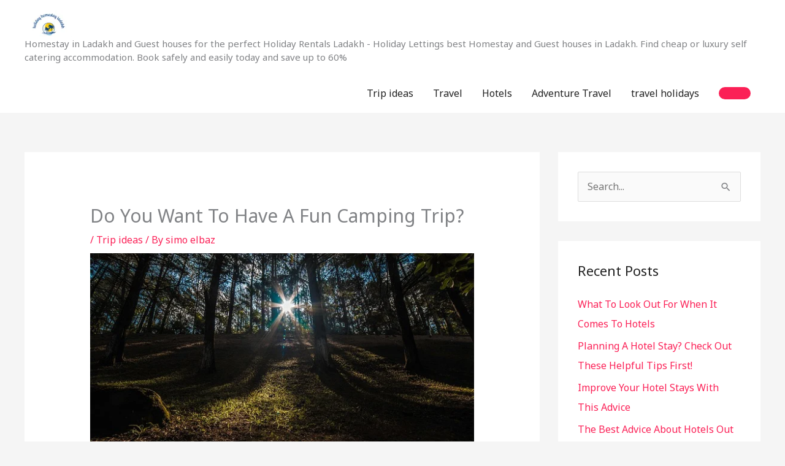

--- FILE ---
content_type: text/html; charset=utf-8
request_url: https://www.google.com/recaptcha/api2/aframe
body_size: 257
content:
<!DOCTYPE HTML><html><head><meta http-equiv="content-type" content="text/html; charset=UTF-8"></head><body><script nonce="9cDWn7TZva7oNxlfJSPgWA">/** Anti-fraud and anti-abuse applications only. See google.com/recaptcha */ try{var clients={'sodar':'https://pagead2.googlesyndication.com/pagead/sodar?'};window.addEventListener("message",function(a){try{if(a.source===window.parent){var b=JSON.parse(a.data);var c=clients[b['id']];if(c){var d=document.createElement('img');d.src=c+b['params']+'&rc='+(localStorage.getItem("rc::a")?sessionStorage.getItem("rc::b"):"");window.document.body.appendChild(d);sessionStorage.setItem("rc::e",parseInt(sessionStorage.getItem("rc::e")||0)+1);localStorage.setItem("rc::h",'1768826765421');}}}catch(b){}});window.parent.postMessage("_grecaptcha_ready", "*");}catch(b){}</script></body></html>